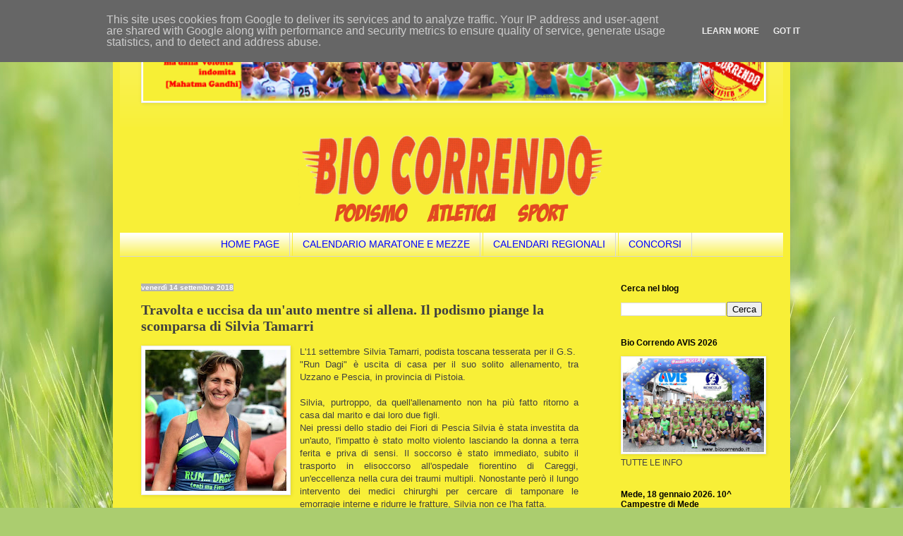

--- FILE ---
content_type: text/html; charset=UTF-8
request_url: https://www.biocorrendo.it/2018/09/travolta-e-uccisa-da-unauto-mentre-si.html
body_size: 16143
content:
<!DOCTYPE html>
<html class='v2' dir='ltr' xmlns='http://www.w3.org/1999/xhtml' xmlns:b='http://www.google.com/2005/gml/b' xmlns:data='http://www.google.com/2005/gml/data' xmlns:expr='http://www.google.com/2005/gml/expr'>
<meta content='uvreq4ryxnw8rt4m3ou66qsaeuzbse' name='facebook-domain-verification'/>
<head>
<link href='https://www.blogger.com/static/v1/widgets/335934321-css_bundle_v2.css' rel='stylesheet' type='text/css'/>
<script async='async' data-ad-client='ca-pub-4320830599553783' src='https://pagead2.googlesyndication.com/pagead/js/adsbygoogle.js'></script>
<meta content='width=1100' name='viewport'/>
<meta content='text/html; charset=UTF-8' http-equiv='Content-Type'/>
<meta content='blogger' name='generator'/>
<link href='https://www.biocorrendo.it/favicon.ico' rel='icon' type='image/x-icon'/>
<link href='https://www.biocorrendo.it/2018/09/travolta-e-uccisa-da-unauto-mentre-si.html' rel='canonical'/>
<link rel="alternate" type="application/atom+xml" title="Bio Correndo - Atom" href="https://www.biocorrendo.it/feeds/posts/default" />
<link rel="alternate" type="application/rss+xml" title="Bio Correndo - RSS" href="https://www.biocorrendo.it/feeds/posts/default?alt=rss" />
<link rel="service.post" type="application/atom+xml" title="Bio Correndo - Atom" href="https://www.blogger.com/feeds/91776587990918600/posts/default" />

<link rel="alternate" type="application/atom+xml" title="Bio Correndo - Atom" href="https://www.biocorrendo.it/feeds/6260170416954224571/comments/default" />
<!--Can't find substitution for tag [blog.ieCssRetrofitLinks]-->
<link href='https://blogger.googleusercontent.com/img/b/R29vZ2xl/AVvXsEgx1VPR8OKD_Y0hWL1bkd7_5azX529q0_EAe7XXoBs0YrWJOCCX5MnG_-fD3dLZswxzN-GKIzwgNmXyT8I37xCyXr2gzuUAg1LKeM8ew_U76pk7IkluGl8dQYIa-rEjgta9osQbCkSTy9qJ/s200/Silvia+Tamarri+1.jpg' rel='image_src'/>
<meta content='https://www.biocorrendo.it/2018/09/travolta-e-uccisa-da-unauto-mentre-si.html' property='og:url'/>
<meta content='Travolta e uccisa da un&#39;auto mentre si allena. Il podismo piange la scomparsa di Silvia Tamarri' property='og:title'/>
<meta content='Bio Correndo,
podismo, atletica, sport, gare, calendario podistico regionale, calendario podistico nazionale' property='og:description'/>
<meta content='https://blogger.googleusercontent.com/img/b/R29vZ2xl/AVvXsEgx1VPR8OKD_Y0hWL1bkd7_5azX529q0_EAe7XXoBs0YrWJOCCX5MnG_-fD3dLZswxzN-GKIzwgNmXyT8I37xCyXr2gzuUAg1LKeM8ew_U76pk7IkluGl8dQYIa-rEjgta9osQbCkSTy9qJ/w1200-h630-p-k-no-nu/Silvia+Tamarri+1.jpg' property='og:image'/>
<title>Bio Correndo: Travolta e uccisa da un'auto mentre si allena. Il podismo piange la scomparsa di Silvia Tamarri</title>
<style type='text/css'>@font-face{font-family:'Covered By Your Grace';font-style:normal;font-weight:400;font-display:swap;src:url(//fonts.gstatic.com/s/coveredbyyourgrace/v17/QGYwz-AZahWOJJI9kykWW9mD6opopoqXSOSEHwgsiaXVIxnL.woff2)format('woff2');unicode-range:U+0100-02BA,U+02BD-02C5,U+02C7-02CC,U+02CE-02D7,U+02DD-02FF,U+0304,U+0308,U+0329,U+1D00-1DBF,U+1E00-1E9F,U+1EF2-1EFF,U+2020,U+20A0-20AB,U+20AD-20C0,U+2113,U+2C60-2C7F,U+A720-A7FF;}@font-face{font-family:'Covered By Your Grace';font-style:normal;font-weight:400;font-display:swap;src:url(//fonts.gstatic.com/s/coveredbyyourgrace/v17/QGYwz-AZahWOJJI9kykWW9mD6opopoqXSOSEEQgsiaXVIw.woff2)format('woff2');unicode-range:U+0000-00FF,U+0131,U+0152-0153,U+02BB-02BC,U+02C6,U+02DA,U+02DC,U+0304,U+0308,U+0329,U+2000-206F,U+20AC,U+2122,U+2191,U+2193,U+2212,U+2215,U+FEFF,U+FFFD;}</style>
<style id='page-skin-1' type='text/css'><!--
/*
-----------------------------------------------
Blogger Template Style
Name:     Simple
Designer: Blogger
URL:      www.blogger.com
----------------------------------------------- */
/* Variable definitions
====================
<Variable name="keycolor" description="Main Color" type="color" default="#66bbdd"/>
<Group description="Page Text" selector="body">
<Variable name="body.font" description="Font" type="font"
default="normal normal 12px Arial, Tahoma, Helvetica, FreeSans, sans-serif"/>
<Variable name="body.text.color" description="Text Color" type="color" default="#222222"/>
</Group>
<Group description="Backgrounds" selector=".body-fauxcolumns-outer">
<Variable name="body.background.color" description="Outer Background" type="color" default="#66bbdd"/>
<Variable name="content.background.color" description="Main Background" type="color" default="#ffffff"/>
<Variable name="header.background.color" description="Header Background" type="color" default="transparent"/>
</Group>
<Group description="Links" selector=".main-outer">
<Variable name="link.color" description="Link Color" type="color" default="#2288bb"/>
<Variable name="link.visited.color" description="Visited Color" type="color" default="#888888"/>
<Variable name="link.hover.color" description="Hover Color" type="color" default="#33aaff"/>
</Group>
<Group description="Blog Title" selector=".header h1">
<Variable name="header.font" description="Font" type="font"
default="normal normal 60px Arial, Tahoma, Helvetica, FreeSans, sans-serif"/>
<Variable name="header.text.color" description="Title Color" type="color" default="#3399bb" />
</Group>
<Group description="Blog Description" selector=".header .description">
<Variable name="description.text.color" description="Description Color" type="color"
default="#777777" />
</Group>
<Group description="Tabs Text" selector=".tabs-inner .widget li a">
<Variable name="tabs.font" description="Font" type="font"
default="normal normal 14px Arial, Tahoma, Helvetica, FreeSans, sans-serif"/>
<Variable name="tabs.text.color" description="Text Color" type="color" default="#999999"/>
<Variable name="tabs.selected.text.color" description="Selected Color" type="color" default="#000000"/>
</Group>
<Group description="Tabs Background" selector=".tabs-outer .PageList">
<Variable name="tabs.background.color" description="Background Color" type="color" default="#f5f5f5"/>
<Variable name="tabs.selected.background.color" description="Selected Color" type="color" default="#eeeeee"/>
</Group>
<Group description="Post Title" selector="h3.post-title, .comments h4">
<Variable name="post.title.font" description="Font" type="font"
default="normal normal 22px Arial, Tahoma, Helvetica, FreeSans, sans-serif"/>
</Group>
<Group description="Date Header" selector=".date-header">
<Variable name="date.header.color" description="Text Color" type="color"
default="#404040"/>
<Variable name="date.header.background.color" description="Background Color" type="color"
default="transparent"/>
<Variable name="date.header.font" description="Text Font" type="font"
default="normal bold 11px Arial, Tahoma, Helvetica, FreeSans, sans-serif"/>
<Variable name="date.header.padding" description="Date Header Padding" type="string" default="inherit"/>
<Variable name="date.header.letterspacing" description="Date Header Letter Spacing" type="string" default="inherit"/>
<Variable name="date.header.margin" description="Date Header Margin" type="string" default="inherit"/>
</Group>
<Group description="Post Footer" selector=".post-footer">
<Variable name="post.footer.text.color" description="Text Color" type="color" default="#666666"/>
<Variable name="post.footer.background.color" description="Background Color" type="color"
default="#f9f9f9"/>
<Variable name="post.footer.border.color" description="Shadow Color" type="color" default="#eeeeee"/>
</Group>
<Group description="Gadgets" selector="h2">
<Variable name="widget.title.font" description="Title Font" type="font"
default="normal bold 11px Arial, Tahoma, Helvetica, FreeSans, sans-serif"/>
<Variable name="widget.title.text.color" description="Title Color" type="color" default="#000000"/>
<Variable name="widget.alternate.text.color" description="Alternate Color" type="color" default="#999999"/>
</Group>
<Group description="Images" selector=".main-inner">
<Variable name="image.background.color" description="Background Color" type="color" default="#ffffff"/>
<Variable name="image.border.color" description="Border Color" type="color" default="#eeeeee"/>
<Variable name="image.text.color" description="Caption Text Color" type="color" default="#404040"/>
</Group>
<Group description="Accents" selector=".content-inner">
<Variable name="body.rule.color" description="Separator Line Color" type="color" default="#eeeeee"/>
<Variable name="tabs.border.color" description="Tabs Border Color" type="color" default="transparent"/>
</Group>
<Variable name="body.background" description="Body Background" type="background"
color="#ffffff" default="$(color) none repeat scroll top left"/>
<Variable name="body.background.override" description="Body Background Override" type="string" default=""/>
<Variable name="body.background.gradient.cap" description="Body Gradient Cap" type="url"
default="url(https://resources.blogblog.com/blogblog/data/1kt/simple/gradients_light.png)"/>
<Variable name="body.background.gradient.tile" description="Body Gradient Tile" type="url"
default="url(https://resources.blogblog.com/blogblog/data/1kt/simple/body_gradient_tile_light.png)"/>
<Variable name="content.background.color.selector" description="Content Background Color Selector" type="string" default=".content-inner"/>
<Variable name="content.padding" description="Content Padding" type="length" default="10px" min="0" max="100px"/>
<Variable name="content.padding.horizontal" description="Content Horizontal Padding" type="length" default="10px" min="0" max="100px"/>
<Variable name="content.shadow.spread" description="Content Shadow Spread" type="length" default="40px" min="0" max="100px"/>
<Variable name="content.shadow.spread.webkit" description="Content Shadow Spread (WebKit)" type="length" default="5px" min="0" max="100px"/>
<Variable name="content.shadow.spread.ie" description="Content Shadow Spread (IE)" type="length" default="10px" min="0" max="100px"/>
<Variable name="main.border.width" description="Main Border Width" type="length" default="0" min="0" max="10px"/>
<Variable name="header.background.gradient" description="Header Gradient" type="url" default="none"/>
<Variable name="header.shadow.offset.left" description="Header Shadow Offset Left" type="length" default="-1px" min="-50px" max="50px"/>
<Variable name="header.shadow.offset.top" description="Header Shadow Offset Top" type="length" default="-1px" min="-50px" max="50px"/>
<Variable name="header.shadow.spread" description="Header Shadow Spread" type="length" default="1px" min="0" max="100px"/>
<Variable name="header.padding" description="Header Padding" type="length" default="30px" min="0" max="100px"/>
<Variable name="header.border.size" description="Header Border Size" type="length" default="1px" min="0" max="10px"/>
<Variable name="header.bottom.border.size" description="Header Bottom Border Size" type="length" default="0" min="0" max="10px"/>
<Variable name="header.border.horizontalsize" description="Header Horizontal Border Size" type="length" default="0" min="0" max="10px"/>
<Variable name="description.text.size" description="Description Text Size" type="string" default="140%"/>
<Variable name="tabs.margin.top" description="Tabs Margin Top" type="length" default="0" min="0" max="100px"/>
<Variable name="tabs.margin.side" description="Tabs Side Margin" type="length" default="30px" min="0" max="100px"/>
<Variable name="tabs.background.gradient" description="Tabs Background Gradient" type="url"
default="url(https://resources.blogblog.com/blogblog/data/1kt/simple/gradients_light.png)"/>
<Variable name="tabs.border.width" description="Tabs Border Width" type="length" default="1px" min="0" max="10px"/>
<Variable name="tabs.bevel.border.width" description="Tabs Bevel Border Width" type="length" default="1px" min="0" max="10px"/>
<Variable name="post.margin.bottom" description="Post Bottom Margin" type="length" default="25px" min="0" max="100px"/>
<Variable name="image.border.small.size" description="Image Border Small Size" type="length" default="2px" min="0" max="10px"/>
<Variable name="image.border.large.size" description="Image Border Large Size" type="length" default="5px" min="0" max="10px"/>
<Variable name="page.width.selector" description="Page Width Selector" type="string" default=".region-inner"/>
<Variable name="page.width" description="Page Width" type="string" default="auto"/>
<Variable name="main.section.margin" description="Main Section Margin" type="length" default="15px" min="0" max="100px"/>
<Variable name="main.padding" description="Main Padding" type="length" default="15px" min="0" max="100px"/>
<Variable name="main.padding.top" description="Main Padding Top" type="length" default="30px" min="0" max="100px"/>
<Variable name="main.padding.bottom" description="Main Padding Bottom" type="length" default="30px" min="0" max="100px"/>
<Variable name="paging.background"
color="#f8ef37"
description="Background of blog paging area" type="background"
default="transparent none no-repeat scroll top center"/>
<Variable name="footer.bevel" description="Bevel border length of footer" type="length" default="0" min="0" max="10px"/>
<Variable name="mobile.background.overlay" description="Mobile Background Overlay" type="string"
default="transparent none repeat scroll top left"/>
<Variable name="mobile.background.size" description="Mobile Background Size" type="string" default="auto"/>
<Variable name="mobile.button.color" description="Mobile Button Color" type="color" default="#ffffff" />
<Variable name="startSide" description="Side where text starts in blog language" type="automatic" default="left"/>
<Variable name="endSide" description="Side where text ends in blog language" type="automatic" default="right"/>
*/
/* Content
----------------------------------------------- */
body {
font: normal normal 12px Verdana, Geneva, sans-serif;
color: #404040;
background: #abcd6f url(//themes.googleusercontent.com/image?id=1Chj_ye7BsJe4QabnXKJQuhK_LeNly4bySlgKgmDjAgChHUvZW1v1C0LKoAFBqdYE6g6L) no-repeat fixed top center /* Credit: TommyIX (http://www.istockphoto.com/googleimages.php?id=11751797&platform=blogger) */;
padding: 0 40px 40px 40px;
}
html body .region-inner {
min-width: 0;
max-width: 100%;
width: auto;
}
h2 {
font-size: 22px;
}
a:link {
text-decoration:none;
color: #0000ff;
}
a:visited {
text-decoration:none;
color: #0000ff;
}
a:hover {
text-decoration:underline;
color: #cc0000;
}
.body-fauxcolumn-outer .fauxcolumn-inner {
background: transparent none repeat scroll top left;
_background-image: none;
}
.body-fauxcolumn-outer .cap-top {
position: absolute;
z-index: 1;
height: 400px;
width: 100%;
}
.body-fauxcolumn-outer .cap-top .cap-left {
width: 100%;
background: transparent none repeat-x scroll top left;
_background-image: none;
}
.content-outer {
-moz-box-shadow: 0 0 40px rgba(0, 0, 0, .15);
-webkit-box-shadow: 0 0 5px rgba(0, 0, 0, .15);
-goog-ms-box-shadow: 0 0 10px #333333;
box-shadow: 0 0 40px rgba(0, 0, 0, .15);
margin-bottom: 1px;
}
.content-inner {
padding: 10px 10px;
}
.content-inner {
background-color: #f8ef37;
}
/* Header
----------------------------------------------- */
.header-outer {
background: transparent url(//www.blogblog.com/1kt/simple/gradients_light.png) repeat-x scroll 0 -400px;
_background-image: none;
}
.Header h1 {
font: normal normal 70px Covered By Your Grace;
color: #ffffff;
text-shadow: 1px 2px 3px rgba(0, 0, 0, .2);
}
.Header h1 a {
color: #ffffff;
}
.Header .description {
font-size: 140%;
color: #000000;
}
.header-inner .Header .titlewrapper {
padding: 22px 30px;
}
.header-inner .Header .descriptionwrapper {
padding: 0 30px;
}
/* Tabs
----------------------------------------------- */
.tabs-inner .section:first-child {
border-top: 0 solid #d7d7d7;
}
.tabs-inner .section:first-child ul {
margin-top: -0;
border-top: 0 solid #d7d7d7;
border-left: 0 solid #d7d7d7;
border-right: 0 solid #d7d7d7;
}
.tabs-inner .widget ul {
background: transparent url(//www.blogblog.com/1kt/simple/gradients_light.png) repeat-x scroll 0 -800px;
_background-image: none;
border-bottom: 1px solid #d7d7d7;
margin-top: 0;
margin-left: -30px;
margin-right: -30px;
}
.tabs-inner .widget li a {
display: inline-block;
padding: .6em 1em;
font: normal normal 14px Verdana, Geneva, sans-serif;
color: #0000ff;
border-left: 1px solid #f8ef37;
border-right: 1px solid #d7d7d7;
}
.tabs-inner .widget li:first-child a {
border-left: none;
}
.tabs-inner .widget li.selected a, .tabs-inner .widget li a:hover {
color: #cc0000;
background-color: #e9e9e9;
text-decoration: none;
}
/* Columns
----------------------------------------------- */
.main-outer {
border-top: 0 solid transparent;
}
.fauxcolumn-left-outer .fauxcolumn-inner {
border-right: 1px solid transparent;
}
.fauxcolumn-right-outer .fauxcolumn-inner {
border-left: 1px solid transparent;
}
/* Headings
----------------------------------------------- */
div.widget > h2,
div.widget h2.title {
margin: 0 0 1em 0;
font: normal bold 12px Verdana, Geneva, sans-serif;
color: #000000;
}
/* Widgets
----------------------------------------------- */
.widget .zippy {
color: #8c8c8c;
text-shadow: 2px 2px 1px rgba(0, 0, 0, .1);
}
.widget .popular-posts ul {
list-style: none;
}
/* Posts
----------------------------------------------- */
h2.date-header {
font: normal bold 10px Verdana, Geneva, sans-serif;
}
.date-header span {
background-color: #b3b3b3;
color: #ffffff;
padding: inherit;
letter-spacing: inherit;
margin: inherit;
}
.main-inner {
padding-top: 30px;
padding-bottom: 30px;
}
.main-inner .column-center-inner {
padding: 0 15px;
}
.main-inner .column-center-inner .section {
margin: 0 15px;
}
.post {
margin: 0 0 25px 0;
}
h3.post-title, .comments h4 {
font: normal bold 20px 'Times New Roman', Times, FreeSerif, serif;
margin: .75em 0 0;
}
.post-body {
font-size: 110%;
line-height: 1.4;
position: relative;
text-align:justify;
}
.post-body img, .post-body .tr-caption-container, .Profile img, .Image img,
.BlogList .item-thumbnail img {
padding: 2px;
background: #ffffff;
border: 1px solid #e9e9e9;
-moz-box-shadow: 1px 1px 5px rgba(0, 0, 0, .1);
-webkit-box-shadow: 1px 1px 5px rgba(0, 0, 0, .1);
box-shadow: 1px 1px 5px rgba(0, 0, 0, .1);
}
.post-body img, .post-body .tr-caption-container {
padding: 5px;
}
.post-body .tr-caption-container {
color: #373737;
}
.post-body .tr-caption-container img {
padding: 0;
background: transparent;
border: none;
-moz-box-shadow: 0 0 0 rgba(0, 0, 0, .1);
-webkit-box-shadow: 0 0 0 rgba(0, 0, 0, .1);
box-shadow: 0 0 0 rgba(0, 0, 0, .1);
}
.post-header {
margin: 0 0 1.5em;
line-height: 1.6;
font-size: 90%;
}
.post-footer {
margin: 20px -2px 0;
padding: 5px 10px;
color: #404040;
background-color: #e9e9e9;
border-bottom: 1px solid #e9e9e9;
line-height: 1.6;
font-size: 90%;
}
#comments .comment-author {
padding-top: 1.5em;
border-top: 1px solid transparent;
background-position: 0 1.5em;
}
#comments .comment-author:first-child {
padding-top: 0;
border-top: none;
}
.avatar-image-container {
margin: .2em 0 0;
}
#comments .avatar-image-container img {
border: 1px solid #e9e9e9;
}
/* Comments
----------------------------------------------- */
.comments .comments-content .icon.blog-author {
background-repeat: no-repeat;
background-image: url([data-uri]);
}
.comments .comments-content .loadmore a {
border-top: 1px solid #8c8c8c;
border-bottom: 1px solid #8c8c8c;
}
.comments .comment-thread.inline-thread {
background-color: #e9e9e9;
}
.comments .continue {
border-top: 2px solid #8c8c8c;
}
/* Accents
---------------------------------------------- */
.section-columns td.columns-cell {
border-left: 1px solid transparent;
}
.blog-pager {
background: transparent none no-repeat scroll top center;
}
.blog-pager-older-link, .home-link,
.blog-pager-newer-link {
background-color: #f8ef37;
padding: 5px;
}
.footer-outer {
border-top: 0 dashed #bbbbbb;
}
/* Mobile
----------------------------------------------- */
body.mobile  {
background-size: auto;
}
.mobile .body-fauxcolumn-outer {
background: transparent none repeat scroll top left;
}
.mobile .body-fauxcolumn-outer .cap-top {
background-size: 100% auto;
}
.mobile .content-outer {
-webkit-box-shadow: 0 0 3px rgba(0, 0, 0, .15);
box-shadow: 0 0 3px rgba(0, 0, 0, .15);
}
.mobile .tabs-inner .widget ul {
margin-left: 0;
margin-right: 0;
}
.mobile .post {
margin: 0;
}
.mobile .main-inner .column-center-inner .section {
margin: 0;
}
.mobile .date-header span {
padding: 0.1em 10px;
margin: 0 -10px;
}
.mobile h3.post-title {
margin: 0;
}
.mobile .blog-pager {
background: transparent none no-repeat scroll top center;
}
.mobile .footer-outer {
border-top: none;
}
.mobile .main-inner, .mobile .footer-inner {
background-color: #f8ef37;
}
.mobile-index-contents {
color: #404040;
}
.mobile-link-button {
background-color: #0000ff;
}
.mobile-link-button a:link, .mobile-link-button a:visited {
color: #ffffff;
}
.mobile .tabs-inner .section:first-child {
border-top: none;
}
.mobile .tabs-inner .PageList .widget-content {
background-color: #e9e9e9;
color: #cc0000;
border-top: 1px solid #d7d7d7;
border-bottom: 1px solid #d7d7d7;
}
.mobile .tabs-inner .PageList .widget-content .pagelist-arrow {
border-left: 1px solid #d7d7d7;
}
.PageList {
text-align:center !important;
}
.PageList li {
display:inline !important; float:none !important;
}
--></style>
<style id='template-skin-1' type='text/css'><!--
body {
min-width: 960px;
}
.content-outer, .content-fauxcolumn-outer, .region-inner {
min-width: 960px;
max-width: 960px;
_width: 960px;
}
.main-inner .columns {
padding-left: 0;
padding-right: 260px;
}
.main-inner .fauxcolumn-center-outer {
left: 0;
right: 260px;
/* IE6 does not respect left and right together */
_width: expression(this.parentNode.offsetWidth -
parseInt("0") -
parseInt("260px") + 'px');
}
.main-inner .fauxcolumn-left-outer {
width: 0;
}
.main-inner .fauxcolumn-right-outer {
width: 260px;
}
.main-inner .column-left-outer {
width: 0;
right: 100%;
margin-left: -0;
}
.main-inner .column-right-outer {
width: 260px;
margin-right: -260px;
}
#layout {
min-width: 0;
}
#layout .content-outer {
min-width: 0;
width: 800px;
}
#layout .region-inner {
min-width: 0;
width: auto;
}
--></style>
<script type='text/javascript'>
        (function(i,s,o,g,r,a,m){i['GoogleAnalyticsObject']=r;i[r]=i[r]||function(){
        (i[r].q=i[r].q||[]).push(arguments)},i[r].l=1*new Date();a=s.createElement(o),
        m=s.getElementsByTagName(o)[0];a.async=1;a.src=g;m.parentNode.insertBefore(a,m)
        })(window,document,'script','https://www.google-analytics.com/analytics.js','ga');
        ga('create', 'UA-131130242-1', 'auto', 'blogger');
        ga('blogger.send', 'pageview');
      </script>
<link href='https://www.blogger.com/dyn-css/authorization.css?targetBlogID=91776587990918600&amp;zx=531a4728-bbb0-4908-b0fc-134da0979133' media='none' onload='if(media!=&#39;all&#39;)media=&#39;all&#39;' rel='stylesheet'/><noscript><link href='https://www.blogger.com/dyn-css/authorization.css?targetBlogID=91776587990918600&amp;zx=531a4728-bbb0-4908-b0fc-134da0979133' rel='stylesheet'/></noscript>
<meta name='google-adsense-platform-account' content='ca-host-pub-1556223355139109'/>
<meta name='google-adsense-platform-domain' content='blogspot.com'/>

<!-- data-ad-client=ca-pub-4320830599553783 -->

<script type="text/javascript" language="javascript">
  // Supply ads personalization default for EEA readers
  // See https://www.blogger.com/go/adspersonalization
  adsbygoogle = window.adsbygoogle || [];
  if (typeof adsbygoogle.requestNonPersonalizedAds === 'undefined') {
    adsbygoogle.requestNonPersonalizedAds = 1;
  }
</script>


</head>
<body class='loading'>
<div class='navbar no-items section' id='navbar' name='Navbar'>
</div>
<div class='body-fauxcolumns'>
<div class='fauxcolumn-outer body-fauxcolumn-outer'>
<div class='cap-top'>
<div class='cap-left'></div>
<div class='cap-right'></div>
</div>
<div class='fauxborder-left'>
<div class='fauxborder-right'></div>
<div class='fauxcolumn-inner'>
</div>
</div>
<div class='cap-bottom'>
<div class='cap-left'></div>
<div class='cap-right'></div>
</div>
</div>
</div>
<div class='content'>
<div class='content-fauxcolumns'>
<div class='fauxcolumn-outer content-fauxcolumn-outer'>
<div class='cap-top'>
<div class='cap-left'></div>
<div class='cap-right'></div>
</div>
<div class='fauxborder-left'>
<div class='fauxborder-right'></div>
<div class='fauxcolumn-inner'>
</div>
</div>
<div class='cap-bottom'>
<div class='cap-left'></div>
<div class='cap-right'></div>
</div>
</div>
</div>
<div class='content-outer'>
<div class='content-cap-top cap-top'>
<div class='cap-left'></div>
<div class='cap-right'></div>
</div>
<div class='fauxborder-left content-fauxborder-left'>
<div class='fauxborder-right content-fauxborder-right'></div>
<div class='content-inner'>
<header>
<div class='header-outer'>
<div class='header-cap-top cap-top'>
<div class='cap-left'></div>
<div class='cap-right'></div>
</div>
<div class='fauxborder-left header-fauxborder-left'>
<div class='fauxborder-right header-fauxborder-right'></div>
<div class='region-inner header-inner'>
<div class='header section' id='header' name='header'><div class='widget Image' data-version='1' id='Image2'>
<div class='widget-content'>
<img alt='' height='100' id='Image2_img' src='https://blogger.googleusercontent.com/img/b/R29vZ2xl/AVvXsEidm46hFvqLxboznhNVLFeHr1Ch9Xjunbz5eyzlOJ6jSGz1eNBXod3m7-KfSQKu__bnsIEZgWQi_Bkgz4kUtGlVn3K9AmO_7-MT8sVTwQ_65M8J9Ee5SnlKYDkIcdlUB8QPTIgIoR68UFgR/s880/A02_Banner_Motivazionale.png' width='880'/>
<br/>
</div>
<div class='clear'></div>
</div><div class='widget Header' data-version='1' id='Header1'>
<div id='header-inner'>
<a href='https://www.biocorrendo.it/' style='display: block'>
<img alt='Bio Correndo' height='150px; ' id='Header1_headerimg' src='https://blogger.googleusercontent.com/img/a/AVvXsEhIRJxNh8EA7P1eRNOsD8iqWGhMlEWcLWt2go6ywK6KsfGGtJfQ10noQENhUklALUu3AhEggHkxd4bOdXb-nZgqSjk7xlkkzL30vRrirQ47JIm0gepF9vHoYiVIO1geZMrogjB4sc-bUyE9QA2n86LgsdCam0Gwii4Ysc0NcRysNDDECtYqczy8PaNLaQ=s940' style='display: block' width='940px; '/>
</a>
</div>
</div></div>
</div>
</div>
<div class='header-cap-bottom cap-bottom'>
<div class='cap-left'></div>
<div class='cap-right'></div>
</div>
</div>
</header>
<div class='tabs-outer'>
<div class='tabs-cap-top cap-top'>
<div class='cap-left'></div>
<div class='cap-right'></div>
</div>
<div class='fauxborder-left tabs-fauxborder-left'>
<div class='fauxborder-right tabs-fauxborder-right'></div>
<div class='region-inner tabs-inner'>
<div class='tabs section' id='crosscol' name='Multi-colonne'><div class='widget PageList' data-version='1' id='PageList1'>
<h2>Pagine</h2>
<div class='widget-content'>
<ul>
<li>
<a href='https://deandreafausto.blogspot.com/'>HOME PAGE</a>
</li>
<li>
<a href='https://www.biocorrendo.it/p/calendario-maratone-e-mezze.html'>CALENDARIO MARATONE E MEZZE</a>
</li>
<li>
<a href='https://www.biocorrendo.it/p/calendari-regionali.html'>CALENDARI REGIONALI</a>
</li>
<li>
<a href='https://deandreafausto.blogspot.com/p/concorsi-2017_14.html'>CONCORSI</a>
</li>
</ul>
<div class='clear'></div>
</div>
</div></div>
<div class='tabs no-items section' id='crosscol2' name='Cross-Column 2'></div>
<div id='Header2A' style='width: 32%; float: left; margin:0; padding: 4px;'>
<div class='header no-items section' id='Header2A'></div>
</div>
<div id='Header2B' style='width: 32%; float: left; margin:0; padding: 4px;'>
<div class='header no-items section' id='Header2B'></div>
</div>
<div id='Header2C' style='width: 32%; float: left; margin:0; padding: 4px;'>
<div class='header no-items section' id='Header2c'></div>
</div>
<div style='clear:both;'></div>
</div>
</div>
<div class='tabs-cap-bottom cap-bottom'>
<div class='cap-left'></div>
<div class='cap-right'></div>
</div>
</div>
<div class='main-outer'>
<div class='main-cap-top cap-top'>
<div class='cap-left'></div>
<div class='cap-right'></div>
</div>
<div class='fauxborder-left main-fauxborder-left'>
<div class='fauxborder-right main-fauxborder-right'></div>
<div class='region-inner main-inner'>
<div class='columns fauxcolumns'>
<div class='fauxcolumn-outer fauxcolumn-center-outer'>
<div class='cap-top'>
<div class='cap-left'></div>
<div class='cap-right'></div>
</div>
<div class='fauxborder-left'>
<div class='fauxborder-right'></div>
<div class='fauxcolumn-inner'>
</div>
</div>
<div class='cap-bottom'>
<div class='cap-left'></div>
<div class='cap-right'></div>
</div>
</div>
<div class='fauxcolumn-outer fauxcolumn-left-outer'>
<div class='cap-top'>
<div class='cap-left'></div>
<div class='cap-right'></div>
</div>
<div class='fauxborder-left'>
<div class='fauxborder-right'></div>
<div class='fauxcolumn-inner'>
</div>
</div>
<div class='cap-bottom'>
<div class='cap-left'></div>
<div class='cap-right'></div>
</div>
</div>
<div class='fauxcolumn-outer fauxcolumn-right-outer'>
<div class='cap-top'>
<div class='cap-left'></div>
<div class='cap-right'></div>
</div>
<div class='fauxborder-left'>
<div class='fauxborder-right'></div>
<div class='fauxcolumn-inner'>
</div>
</div>
<div class='cap-bottom'>
<div class='cap-left'></div>
<div class='cap-right'></div>
</div>
</div>
<!-- corrects IE6 width calculation -->
<div class='columns-inner'>
<div class='column-center-outer'>
<div class='column-center-inner'>
<div class='main section' id='main' name='Principale'><div class='widget Blog' data-version='1' id='Blog1'>
<div class='blog-posts hfeed'>

          <div class="date-outer">
        
<h2 class='date-header'><span>venerdì 14 settembre 2018</span></h2>

          <div class="date-posts">
        
<div class='post-outer'>
<div class='post hentry' itemprop='blogPost' itemscope='itemscope' itemtype='http://schema.org/BlogPosting'>
<meta content='https://blogger.googleusercontent.com/img/b/R29vZ2xl/AVvXsEgx1VPR8OKD_Y0hWL1bkd7_5azX529q0_EAe7XXoBs0YrWJOCCX5MnG_-fD3dLZswxzN-GKIzwgNmXyT8I37xCyXr2gzuUAg1LKeM8ew_U76pk7IkluGl8dQYIa-rEjgta9osQbCkSTy9qJ/s200/Silvia+Tamarri+1.jpg' itemprop='image_url'/>
<meta content='91776587990918600' itemprop='blogId'/>
<meta content='6260170416954224571' itemprop='postId'/>
<a name='6260170416954224571'></a>
<h3 class='post-title entry-title' itemprop='name'>
Travolta e uccisa da un'auto mentre si allena. Il podismo piange la scomparsa di Silvia Tamarri
</h3>
<div class='post-header'>
<div class='post-header-line-1'></div>
</div>
<div class='post-body entry-content' id='post-body-6260170416954224571' itemprop='description articleBody'>
<div class="separator" style="clear: both; text-align: center;">
<a href="https://blogger.googleusercontent.com/img/b/R29vZ2xl/AVvXsEgx1VPR8OKD_Y0hWL1bkd7_5azX529q0_EAe7XXoBs0YrWJOCCX5MnG_-fD3dLZswxzN-GKIzwgNmXyT8I37xCyXr2gzuUAg1LKeM8ew_U76pk7IkluGl8dQYIa-rEjgta9osQbCkSTy9qJ/s1600/Silvia+Tamarri+1.jpg" imageanchor="1" style="clear: left; float: left; margin-bottom: 1em; margin-right: 1em;"><img border="0" data-original-height="1028" data-original-width="1028" height="200" src="https://blogger.googleusercontent.com/img/b/R29vZ2xl/AVvXsEgx1VPR8OKD_Y0hWL1bkd7_5azX529q0_EAe7XXoBs0YrWJOCCX5MnG_-fD3dLZswxzN-GKIzwgNmXyT8I37xCyXr2gzuUAg1LKeM8ew_U76pk7IkluGl8dQYIa-rEjgta9osQbCkSTy9qJ/s200/Silvia+Tamarri+1.jpg" width="200" /></a></div>
L'11 settembre Silvia Tamarri, podista toscana tesserata per il G.S.&nbsp; "Run Dagi" è uscita di casa per il suo solito allenamento, tra Uzzano e Pescia, in provincia di Pistoia.<br />
<a name="more"></a><br />
<div>
Silvia, purtroppo, da quell'allenamento non ha più fatto ritorno a casa dal marito e dai loro due figli.&nbsp;</div>
<div>
Nei pressi dello stadio dei Fiori di Pescia Silvia è stata investita da un'auto, l'impatto è stato molto violento lasciando la donna a terra ferita e priva di sensi. Il soccorso è stato immediato, subito il trasporto in elisoccorso all'ospedale fiorentino di Careggi, un'eccellenza nella cura dei traumi multipli. Nonostante però il lungo intervento dei medici chirurghi per cercare di tamponare le emorragie interne e ridurre le fratture, Silvia non ce l'ha fatta.<br />
<br />
Il fisico della donna, seppur forte e allenato, non è riuscito a portare a termine questa corsa.</div>
<div>
Mercoledì 12 le poche speranze di salvare la podista si sono spente e i medici hanno chiesto ai familiari l'ultimo gesto di solidarietà, la donazione degli organi.<br />
<br /></div>
<div>
Silvia non potrà più correre, ma forse grazie a lei qualcuno potrà iniziare a farlo.&nbsp;</div>
<div>
<br /></div>
<div style='clear: both;'></div>
</div>
<div class='post-footer'>
<div class='post-footer-line post-footer-line-1'><span class='post-author vcard'>
Pubblicato da
<span class='fn' itemprop='author' itemscope='itemscope' itemtype='http://schema.org/Person'>
<meta content='https://www.blogger.com/profile/18208726280609233644' itemprop='url'/>
<a class='g-profile' href='https://www.blogger.com/profile/18208726280609233644' rel='author' title='author profile'>
<span itemprop='name'>Bio Correndo</span>
</a>
</span>
</span>
<span class='post-timestamp'>
alle
<meta content='https://www.biocorrendo.it/2018/09/travolta-e-uccisa-da-unauto-mentre-si.html' itemprop='url'/>
<a class='timestamp-link' href='https://www.biocorrendo.it/2018/09/travolta-e-uccisa-da-unauto-mentre-si.html' rel='bookmark' title='permanent link'><abbr class='published' itemprop='datePublished' title='2018-09-14T20:30:00+02:00'>20:30</abbr></a>
</span>
<span class='post-comment-link'>
</span>
<span class='post-icons'>
<span class='item-control blog-admin pid-762769905'>
<a href='https://www.blogger.com/post-edit.g?blogID=91776587990918600&postID=6260170416954224571&from=pencil' title='Modifica post'>
<img alt='' class='icon-action' height='18' src='https://resources.blogblog.com/img/icon18_edit_allbkg.gif' width='18'/>
</a>
</span>
</span>
<div class='post-share-buttons goog-inline-block'>
<a class='goog-inline-block share-button sb-email' href='https://www.blogger.com/share-post.g?blogID=91776587990918600&postID=6260170416954224571&target=email' target='_blank' title='Invia tramite email'><span class='share-button-link-text'>Invia tramite email</span></a><a class='goog-inline-block share-button sb-blog' href='https://www.blogger.com/share-post.g?blogID=91776587990918600&postID=6260170416954224571&target=blog' onclick='window.open(this.href, "_blank", "height=270,width=475"); return false;' target='_blank' title='Postalo sul blog'><span class='share-button-link-text'>Postalo sul blog</span></a><a class='goog-inline-block share-button sb-twitter' href='https://www.blogger.com/share-post.g?blogID=91776587990918600&postID=6260170416954224571&target=twitter' target='_blank' title='Condividi su X'><span class='share-button-link-text'>Condividi su X</span></a><a class='goog-inline-block share-button sb-facebook' href='https://www.blogger.com/share-post.g?blogID=91776587990918600&postID=6260170416954224571&target=facebook' onclick='window.open(this.href, "_blank", "height=430,width=640"); return false;' target='_blank' title='Condividi su Facebook'><span class='share-button-link-text'>Condividi su Facebook</span></a><a class='goog-inline-block share-button sb-pinterest' href='https://www.blogger.com/share-post.g?blogID=91776587990918600&postID=6260170416954224571&target=pinterest' target='_blank' title='Condividi su Pinterest'><span class='share-button-link-text'>Condividi su Pinterest</span></a>
</div>
</div>
<div class='post-footer-line post-footer-line-2'><span class='post-labels'>
Etichette:
<a href='https://www.biocorrendo.it/search/label/Silvia%20Tamarri' rel='tag'>Silvia Tamarri</a>
</span>
</div>
<div class='post-footer-line post-footer-line-3'><span class='post-location'>
</span>
</div>
</div>
</div>
<div class='comments' id='comments'>
<a name='comments'></a>
<h4>Nessun commento:</h4>
<div id='Blog1_comments-block-wrapper'>
<dl class='avatar-comment-indent' id='comments-block'>
</dl>
</div>
<p class='comment-footer'>
<div class='comment-form'>
<a name='comment-form'></a>
<h4 id='comment-post-message'>Posta un commento</h4>
<p>
</p>
<a href='https://www.blogger.com/comment/frame/91776587990918600?po=6260170416954224571&hl=it&saa=85391&origin=https://www.biocorrendo.it' id='comment-editor-src'></a>
<iframe allowtransparency='true' class='blogger-iframe-colorize blogger-comment-from-post' frameborder='0' height='410px' id='comment-editor' name='comment-editor' src='' width='100%'></iframe>
<script src='https://www.blogger.com/static/v1/jsbin/2830521187-comment_from_post_iframe.js' type='text/javascript'></script>
<script type='text/javascript'>
      BLOG_CMT_createIframe('https://www.blogger.com/rpc_relay.html');
    </script>
</div>
</p>
</div>
</div>

        </div></div>
      
</div>
<div class='blog-pager' id='blog-pager'>
<span id='blog-pager-newer-link'>
<a class='blog-pager-newer-link' href='https://www.biocorrendo.it/2018/09/dondero-e-picollo-cassano-spinola.html' id='Blog1_blog-pager-newer-link' title='Post più recente'>Post più recente</a>
</span>
<span id='blog-pager-older-link'>
<a class='blog-pager-older-link' href='https://www.biocorrendo.it/2018/09/il-durissimo-totdret-mangaretto-e_14.html' id='Blog1_blog-pager-older-link' title='Post più vecchio'>Post più vecchio</a>
</span>
<a class='home-link' href='https://www.biocorrendo.it/'>Home page</a>
</div>
<div class='clear'></div>
<div class='post-feeds'>
<div class='feed-links'>
Iscriviti a:
<a class='feed-link' href='https://www.biocorrendo.it/feeds/6260170416954224571/comments/default' target='_blank' type='application/atom+xml'>Commenti sul post (Atom)</a>
</div>
</div>
</div></div>
</div>
</div>
<div class='column-left-outer'>
<div class='column-left-inner'>
<aside>
</aside>
</div>
</div>
<div class='column-right-outer'>
<div class='column-right-inner'>
<aside>
<div class='sidebar section' id='sidebar-right-1'><div class='widget BlogSearch' data-version='1' id='BlogSearch1'>
<h2 class='title'>Cerca nel blog</h2>
<div class='widget-content'>
<div id='BlogSearch1_form'>
<form action='https://www.biocorrendo.it/search' class='gsc-search-box' target='_top'>
<table cellpadding='0' cellspacing='0' class='gsc-search-box'>
<tbody>
<tr>
<td class='gsc-input'>
<input autocomplete='off' class='gsc-input' name='q' size='10' title='search' type='text' value=''/>
</td>
<td class='gsc-search-button'>
<input class='gsc-search-button' title='search' type='submit' value='Cerca'/>
</td>
</tr>
</tbody>
</table>
</form>
</div>
</div>
<div class='clear'></div>
</div><div class='widget Image' data-version='1' id='Image14'>
<h2>Bio Correndo AVIS 2026</h2>
<div class='widget-content'>
<a href='https://www.biocorrendo.it/2025/12/aperte-le-iscrizioni-alla-bio-correndo.html'>
<img alt='Bio Correndo AVIS 2026' height='168' id='Image14_img' src='https://blogger.googleusercontent.com/img/a/AVvXsEgF3TmkmQILRGCIYkK2qjUAiHRTLv1SGSC3tuFczB421VqUG_xPS_tE4jHaxAKZU0bVW82sL-u171M3HI7FKNxg2VfJXeCuNG6L4FyD2t2MsXyErGAYYJ_5s0Aoe_bN0heiwuT4euw4I1hS0S-YyJOrX96h9tYggG5xTFmxT0VewELWZ9VuIrOIGn0JWbnY=s252' width='252'/>
</a>
<br/>
<span class='caption'>TUTTE LE INFO</span>
</div>
<div class='clear'></div>
</div><div class='widget Image' data-version='1' id='Image12'>
<h2>Mede, 18 gennaio 2026. 10^ Campestre di Mede</h2>
<div class='widget-content'>
<a href='https://www.biocorrendo.it/2026/01/domenica-si-corre-la-10-campestre-di.html'>
<img alt='Mede, 18 gennaio 2026. 10^ Campestre di Mede' height='347' id='Image12_img' src='https://blogger.googleusercontent.com/img/a/AVvXsEioc-FOm1IXpCY62cPgXqxV03tJoTV0W2S2-1AD7-uRszJmcAMk-7SStHhCXr4DIZIPujm8TseVvcvodyGD-3V__2IiQF7y01Fzc98jQLFNpCnjop0r6mD-V4krKVrXBszm1Ds-VbtS2nddAVYIJMmM3-hcK579C5kFOInkfa9rWKhIRIiYbjWKGiAhIOdm=s347' width='252'/>
</a>
<br/>
<span class='caption'>Foto e speaker Bio Correndo</span>
</div>
<div class='clear'></div>
</div><div class='widget Image' data-version='1' id='Image10'>
<h2>Bairo, 8 febbraio. 12&#176; Cross giovanile</h2>
<div class='widget-content'>
<a href='https://drive.google.com/file/d/1TcvL6rrQhtozsgifJQDzVzu_7cqjx2kJ/view?usp=drive_link'>
<img alt='Bairo, 8 febbraio. 12° Cross giovanile' height='357' id='Image10_img' src='https://blogger.googleusercontent.com/img/a/AVvXsEgJJexuul5c2qZUvK20WDj4Jvl6iOqVhpWBlG4tyjbRQhwjFVlpPYqowhpR0AOOW1mebpUexWhloMcEW0aLPamlEquitbmk9NRsa-gS6IzvkHAgIipdbgihO2nR1f3SjdV9Gm8p0f-uzxjScEJPf9es4eaTdW4Ybk092O_AStYZZovELn3FhwZZzYb_3Swl=s357' width='252'/>
</a>
<br/>
<span class='caption'>Speaker e foto Bio Correndo</span>
</div>
<div class='clear'></div>
</div><div class='widget Image' data-version='1' id='Image11'>
<h2>Rocca Grimalda, 1&#176; marzo 2026: Raroca Cross</h2>
<div class='widget-content'>
<a href='https://www.teammartin10zerouno.it/'>
<img alt='Rocca Grimalda, 1° marzo 2026: Raroca Cross' height='356' id='Image11_img' src='https://blogger.googleusercontent.com/img/a/AVvXsEhXnOQswqCgvGtkzZ9NS-FUNZAC_WtSzEzKQpmmw-d_3LWNTsuECtQnNsb5z21sFzAEogZlZgFr451_aqNpLYAYtKnMUhFS20yvLQikQNQe7UjxFSyAOmFpk3c3KJTxfHegeSkZQGPSiMLlowPA2jxGCAQt-Gl8oRfM9lMyAre6kkGVGgtlZK9aHqIlSheA=s356' width='252'/>
</a>
<br/>
<span class='caption'>Speaker e foto Bio Correndo</span>
</div>
<div class='clear'></div>
</div><div class='widget Image' data-version='1' id='Image1'>
<h2>Montà, 25 aprile 2026</h2>
<div class='widget-content'>
<a href='https://www.traildellerocche.it/'>
<img alt='Montà, 25 aprile 2026' height='315' id='Image1_img' src='https://blogger.googleusercontent.com/img/a/AVvXsEjOkZKc4MEI6YWgoMzK1yVMkF7xfO6mrPasvtaAFC-E9d8RVfdAATmjmN3hvern0-fqkSgSJmutw0Q67pETVmDl40DxlJSobWybZRfIauR9Cqf37i2SceUNlBnUkccg6SL3GmkrK7ofKYiE3De5c23g6qirSIaxVaLuvGR-DGsN5x6S6TYrZPBDFhtzoK2K=s315' width='252'/>
</a>
<br/>
<span class='caption'>Speaker Bio Correndo</span>
</div>
<div class='clear'></div>
</div><div class='widget Image' data-version='1' id='Image4'>
<h2>Ovada, 31 maggio 2025. Cacalupa Trail</h2>
<div class='widget-content'>
<a href='https://www.teammartin10zerouno.it/'>
<img alt='Ovada, 31 maggio 2025. Cacalupa Trail' height='356' id='Image4_img' src='https://blogger.googleusercontent.com/img/a/AVvXsEj0oZhvS7MbEqVVaupjHcW5-t1m-K9jkCqo2ahWh0G9PN7D_9m_iJ4kRMVCyG0TbJX2e1sjL9tGpC8VRqakLg03cHQunFoYNbpdYc4tFe-0Taz0r1cm6UKPjHFZBX9Pd6QQIeWjaXiZlnUgc6gPiUqDYQUw_qN7yclsnLOY0dnSInXI1w5XLa9b4a9AfJnR=s356' width='252'/>
</a>
<br/>
<span class='caption'>Speaker e foto Bio Correndo</span>
</div>
<div class='clear'></div>
</div><div class='widget Image' data-version='1' id='Image7'>
<h2>Donare è vita!</h2>
<div class='widget-content'>
<a href='https://www.avis-casalemonferrato.it/'>
<img alt='Donare è vita!' height='121' id='Image7_img' src='https://blogger.googleusercontent.com/img/a/AVvXsEifsRcW_kIRQPFqv29EHrzJmQlLcW4Eba2trS4Ne9RWZ3cu_pkA636U12XOfyR0O2YnVfSuSxIvowPgo9RAYBCpv6jRDyOqFk7P3Nwhe967UPR2e7w_LCoK85EXme2q_Xl2n5qO2Ru0HC63gOD9ZPzmTP2G4nbXNJZdAHzmlW3uLODLQ-z_DatjW68-pGtd=s252' width='252'/>
</a>
<br/>
</div>
<div class='clear'></div>
</div><div class='widget Image' data-version='1' id='Image9'>
<h2>Boscolo termoidraulica a Trino</h2>
<div class='widget-content'>
<a href='https://boscolotermoidraulica.com/'>
<img alt='Boscolo termoidraulica a Trino' height='252' id='Image9_img' src='https://blogger.googleusercontent.com/img/a/AVvXsEgnwfd44ZdraIC3CY-xigg_LFH0Y6oF1Bl7RPdQAL51MAkM-sgHit6zYdw3AJIpCitXlt_7nNX-49SGgxVF9tOSzdju9KgPK-JG9AGSWXyZa2mfT1BXmJ6vS0DOH2wYrFgowe6ZrHoOjwyJONfKpenmNN4-aZqm4xyzkp5oKVLT851fnULpjUTgaPGhSMu9=s252' width='252'/>
</a>
<br/>
</div>
<div class='clear'></div>
</div><div class='widget Image' data-version='1' id='Image3'>
<h2>Il Dodecarun 2026</h2>
<div class='widget-content'>
<a href='https://www.dodecarun.it/'>
<img alt='Il Dodecarun 2026' height='188' id='Image3_img' src='https://blogger.googleusercontent.com/img/a/AVvXsEiVbVmoKjD0GAUswcFTN1i7H92CPLfjiEdBOIE_WBUvKDnDMupUYhQ6Y6Ls7YojiF4O7529mHxTwegkjrC-XWo19u5xSl54NYZ7SMrQSsDhkd4zATrJQbt9tCg3zqd7kj_rdI9K5dd3yt5K0quytPry_Hk2xHpOwdAeV2w2nT2eG7ENQlNLhDRKjpdZFRoP=s252' width='252'/>
</a>
<br/>
</div>
<div class='clear'></div>
</div><div class='widget HTML' data-version='1' id='HTML1'>
<div class='widget-content'>
<!-- Inizio Codice ShinyStat -->
<script type="text/javascript" src="//codice.shinystat.com/cgi-bin/getcod.cgi?USER=Biocorrendo"></script>
<noscript>
<a href="http://www.shinystat.com/it/" target="_top">
<img src="//www.shinystat.com/cgi-bin/shinystat.cgi?USER=Biocorrendo" alt="Utenti online" style="border:0px" /></a>
</noscript>
<!-- Fine Codice ShinyStat -->
</div>
<div class='clear'></div>
</div><div class='widget Stats' data-version='1' id='Stats1'>
<h2>Visualizzazioni totali</h2>
<div class='widget-content'>
<div id='Stats1_content' style='display: none;'>
<script src='https://www.gstatic.com/charts/loader.js' type='text/javascript'></script>
<span id='Stats1_sparklinespan' style='display:inline-block; width:75px; height:30px'></span>
<span class='counter-wrapper text-counter-wrapper' id='Stats1_totalCount'>
</span>
<div class='clear'></div>
</div>
</div>
</div></div>
</aside>
</div>
</div>
</div>
<div style='clear: both'></div>
<!-- columns -->
</div>
<!-- main -->
</div>
</div>
<div class='main-cap-bottom cap-bottom'>
<div class='cap-left'></div>
<div class='cap-right'></div>
</div>
</div>
<footer>
<div class='footer-outer'>
<div class='footer-cap-top cap-top'>
<div class='cap-left'></div>
<div class='cap-right'></div>
</div>
<div class='fauxborder-left footer-fauxborder-left'>
<div class='fauxborder-right footer-fauxborder-right'></div>
<div class='region-inner footer-inner'>
<div class='foot no-items section' id='footer-1'></div>
<table border='0' cellpadding='0' cellspacing='0' class='section-columns columns-3'>
<tbody>
<tr>
<td class='first columns-cell'>
<div class='foot section' id='footer-2-1'><div class='widget Image' data-version='1' id='Image8'>
<div class='widget-content'>
<a href='https://www.facebook.com/BioCorrendoit-108140481918526'>
<img alt='' height='91' id='Image8_img' src='https://blogger.googleusercontent.com/img/b/R29vZ2xl/AVvXsEh_yLzRf_BTo6WKKVTIvaGA_jW3ketsIsOb4-Xhi6cUn8g0vc4FfBUIcSymqTpy4lfmP7qtmi2r_kHn6V8jwHPVbIAzz_GHln09EKna6ici5lWT5I-fRqlW0tu7EQMNSEi1XwG0NRGIqULa/s246/A06_Bio+Correndo+Facebook.png' width='246'/>
</a>
<br/>
</div>
<div class='clear'></div>
</div></div>
</td>
<td class='columns-cell'>
<div class='foot section' id='footer-2-2'><div class='widget Image' data-version='1' id='Image6'>
<div class='widget-content'>
<a href='http://www.biocorrendo.it/'>
<img alt='' height='91' id='Image6_img' src='https://blogger.googleusercontent.com/img/b/R29vZ2xl/AVvXsEira1CymPAACFpmg8uj_ukmoqje3ecfl8Mpj3FqaRxhbmMNn3IJ3RyUdxzeW3g98txXaH43Yg_wUaIHMBRMco8zzYGki1Mxoyomj-ktkpYpHRYdAw6hYWNhy4A_xdwVaJ6ztr36jMaCtklA/s246/A07_Bio+Correndo+Logo.png' width='246'/>
</a>
<br/>
</div>
<div class='clear'></div>
</div></div>
</td>
<td class='columns-cell'>
<div class='foot section' id='footer-2-3'><div class='widget Image' data-version='1' id='Image5'>
<div class='widget-content'>
<a href='https://www.instagram.com/fausto.biocorrendo/?hl=it'>
<img alt='' height='91' id='Image5_img' src='https://blogger.googleusercontent.com/img/b/R29vZ2xl/AVvXsEgRoMldt1KpP6-WI_zW5S8BXZ3atFdyDiJ6I-lrZIzeeWWq0DEeMBJE1qND9MxlOc8NpBNWqJi0eo97-WDsNQjWyXYwjol0svgcwp0gikHIr5UwlWorWWD7qYHDSPPJ3ohjzlN3t8PrdrCa/s245/A08_Bio+Correndo+Instagram.png' width='245'/>
</a>
<br/>
</div>
<div class='clear'></div>
</div></div>
</td>
</tr>
</tbody>
</table>
<!-- outside of the include in order to lock Attribution widget -->
<div class='foot section' id='footer-3' name='Piè di pagina'><div class='widget Text' data-version='1' id='Text1'>
<div class='widget-content'>
<div align="center"><blockquote></blockquote><span style="background-color: #333333; line-height: 25px;font-family:&quot;;font-size:20px;color:cyan;"><div style="text-align: center;"></div></span><span style="background-color: #333333; line-height: 25px;font-family:&quot;;font-size:20px;color:cyan;"><div style="text-align: justify;"></div></span>   <blockquote><span><span>@ Bio Correndo, testata di informazione sportiva<div align="left"><blockquote></blockquote><span style="background-color: #333333; line-height: 25px;font-family:&quot;;font-size:20px;color:cyan;"><div style="text-align: center;"></div></span><span style="background-color: #333333; line-height: 25px;font-family:&quot;;font-size:20px;color:cyan;"><div style="text-align: center;"></div></span>   <blockquote><span><span><u>Registrazione Tribunale di Alessandria</u>: n. 65/2021 (Num. Reg. Stampa) e n. 2695/2021 (Num. R.G.) del 10/11/2021<p style="margin-bottom:-10px;"></p></span></span></blockquote><blockquote><span><span><u>Editore e proprietario</u>: Arianna Ricci (ariricci23@gmail.com &#8211; 347.502.83.41)<p style="margin-bottom:-10px;"></p></span></span></blockquote><blockquote><span><span><u>Direttore responsabile</u>: Fausto Deandrea (faustodeandrea@gmail.com - 331.379.74.21)<p style="margin-bottom:-10px;"></p></span></span></blockquote><blockquote><span><span><u>Luogo di redazione</u>: San Salvatore Monferrato</span></span></blockquote><blockquote style="color: #cc0000;"></blockquote></div></span></span></blockquote></div>
</div>
<div class='clear'></div>
</div><div class='widget Attribution' data-version='1' id='Attribution1'>
<div class='widget-content' style='text-align: center;'>
Immagini dei temi di <a href='http://www.istockphoto.com/googleimages.php?id=11751797&platform=blogger&langregion=it' target='_blank'>TommyIX</a>. Powered by <a href='https://www.blogger.com' target='_blank'>Blogger</a>.
</div>
<div class='clear'></div>
</div></div>
</div>
</div>
<div class='footer-cap-bottom cap-bottom'>
<div class='cap-left'></div>
<div class='cap-right'></div>
</div>
</div>
</footer>
<!-- content -->
</div>
</div>
<div class='content-cap-bottom cap-bottom'>
<div class='cap-left'></div>
<div class='cap-right'></div>
</div>
</div>
</div>
<script type='text/javascript'>
    window.setTimeout(function() {
        document.body.className = document.body.className.replace('loading', '');
      }, 10);
  </script>
<!--It is your responsibility to notify your visitors about cookies used and data collected on your blog. Blogger makes a standard notification available for you to use on your blog, and you can customize it or replace with your own notice. See http://www.blogger.com/go/cookiechoices for more details.-->
<script defer='' src='/js/cookienotice.js'></script>
<script>
    document.addEventListener('DOMContentLoaded', function(event) {
      window.cookieChoices && cookieChoices.showCookieConsentBar && cookieChoices.showCookieConsentBar(
          (window.cookieOptions && cookieOptions.msg) || 'This site uses cookies from Google to deliver its services and to analyze traffic. Your IP address and user-agent are shared with Google along with performance and security metrics to ensure quality of service, generate usage statistics, and to detect and address abuse.',
          (window.cookieOptions && cookieOptions.close) || 'Got it',
          (window.cookieOptions && cookieOptions.learn) || 'Learn More',
          (window.cookieOptions && cookieOptions.link) || 'https://www.blogger.com/go/blogspot-cookies');
    });
  </script>

<script type="text/javascript" src="https://www.blogger.com/static/v1/widgets/3845888474-widgets.js"></script>
<script type='text/javascript'>
window['__wavt'] = 'AOuZoY6lbnvKcTPk0i1bXsPKjrebzxybew:1768674054507';_WidgetManager._Init('//www.blogger.com/rearrange?blogID\x3d91776587990918600','//www.biocorrendo.it/2018/09/travolta-e-uccisa-da-unauto-mentre-si.html','91776587990918600');
_WidgetManager._SetDataContext([{'name': 'blog', 'data': {'blogId': '91776587990918600', 'title': 'Bio Correndo', 'url': 'https://www.biocorrendo.it/2018/09/travolta-e-uccisa-da-unauto-mentre-si.html', 'canonicalUrl': 'https://www.biocorrendo.it/2018/09/travolta-e-uccisa-da-unauto-mentre-si.html', 'homepageUrl': 'https://www.biocorrendo.it/', 'searchUrl': 'https://www.biocorrendo.it/search', 'canonicalHomepageUrl': 'https://www.biocorrendo.it/', 'blogspotFaviconUrl': 'https://www.biocorrendo.it/favicon.ico', 'bloggerUrl': 'https://www.blogger.com', 'hasCustomDomain': true, 'httpsEnabled': true, 'enabledCommentProfileImages': true, 'gPlusViewType': 'FILTERED_POSTMOD', 'adultContent': false, 'analyticsAccountNumber': 'UA-131130242-1', 'encoding': 'UTF-8', 'locale': 'it', 'localeUnderscoreDelimited': 'it', 'languageDirection': 'ltr', 'isPrivate': false, 'isMobile': false, 'isMobileRequest': false, 'mobileClass': '', 'isPrivateBlog': false, 'isDynamicViewsAvailable': true, 'feedLinks': '\x3clink rel\x3d\x22alternate\x22 type\x3d\x22application/atom+xml\x22 title\x3d\x22Bio Correndo - Atom\x22 href\x3d\x22https://www.biocorrendo.it/feeds/posts/default\x22 /\x3e\n\x3clink rel\x3d\x22alternate\x22 type\x3d\x22application/rss+xml\x22 title\x3d\x22Bio Correndo - RSS\x22 href\x3d\x22https://www.biocorrendo.it/feeds/posts/default?alt\x3drss\x22 /\x3e\n\x3clink rel\x3d\x22service.post\x22 type\x3d\x22application/atom+xml\x22 title\x3d\x22Bio Correndo - Atom\x22 href\x3d\x22https://www.blogger.com/feeds/91776587990918600/posts/default\x22 /\x3e\n\n\x3clink rel\x3d\x22alternate\x22 type\x3d\x22application/atom+xml\x22 title\x3d\x22Bio Correndo - Atom\x22 href\x3d\x22https://www.biocorrendo.it/feeds/6260170416954224571/comments/default\x22 /\x3e\n', 'meTag': '', 'adsenseClientId': 'ca-pub-4320830599553783', 'adsenseHostId': 'ca-host-pub-1556223355139109', 'adsenseHasAds': false, 'adsenseAutoAds': false, 'boqCommentIframeForm': true, 'loginRedirectParam': '', 'isGoogleEverywhereLinkTooltipEnabled': true, 'view': '', 'dynamicViewsCommentsSrc': '//www.blogblog.com/dynamicviews/4224c15c4e7c9321/js/comments.js', 'dynamicViewsScriptSrc': '//www.blogblog.com/dynamicviews/2dfa401275732ff9', 'plusOneApiSrc': 'https://apis.google.com/js/platform.js', 'disableGComments': true, 'interstitialAccepted': false, 'sharing': {'platforms': [{'name': 'Ottieni link', 'key': 'link', 'shareMessage': 'Ottieni link', 'target': ''}, {'name': 'Facebook', 'key': 'facebook', 'shareMessage': 'Condividi in Facebook', 'target': 'facebook'}, {'name': 'Postalo sul blog', 'key': 'blogThis', 'shareMessage': 'Postalo sul blog', 'target': 'blog'}, {'name': 'X', 'key': 'twitter', 'shareMessage': 'Condividi in X', 'target': 'twitter'}, {'name': 'Pinterest', 'key': 'pinterest', 'shareMessage': 'Condividi in Pinterest', 'target': 'pinterest'}, {'name': 'Email', 'key': 'email', 'shareMessage': 'Email', 'target': 'email'}], 'disableGooglePlus': true, 'googlePlusShareButtonWidth': 0, 'googlePlusBootstrap': '\x3cscript type\x3d\x22text/javascript\x22\x3ewindow.___gcfg \x3d {\x27lang\x27: \x27it\x27};\x3c/script\x3e'}, 'hasCustomJumpLinkMessage': true, 'jumpLinkMessage': 'Leggi tutto...\xbb', 'pageType': 'item', 'postId': '6260170416954224571', 'postImageThumbnailUrl': 'https://blogger.googleusercontent.com/img/b/R29vZ2xl/AVvXsEgx1VPR8OKD_Y0hWL1bkd7_5azX529q0_EAe7XXoBs0YrWJOCCX5MnG_-fD3dLZswxzN-GKIzwgNmXyT8I37xCyXr2gzuUAg1LKeM8ew_U76pk7IkluGl8dQYIa-rEjgta9osQbCkSTy9qJ/s72-c/Silvia+Tamarri+1.jpg', 'postImageUrl': 'https://blogger.googleusercontent.com/img/b/R29vZ2xl/AVvXsEgx1VPR8OKD_Y0hWL1bkd7_5azX529q0_EAe7XXoBs0YrWJOCCX5MnG_-fD3dLZswxzN-GKIzwgNmXyT8I37xCyXr2gzuUAg1LKeM8ew_U76pk7IkluGl8dQYIa-rEjgta9osQbCkSTy9qJ/s200/Silvia+Tamarri+1.jpg', 'pageName': 'Travolta e uccisa da un\x27auto mentre si allena. Il podismo piange la scomparsa di Silvia Tamarri', 'pageTitle': 'Bio Correndo: Travolta e uccisa da un\x27auto mentre si allena. Il podismo piange la scomparsa di Silvia Tamarri', 'metaDescription': ''}}, {'name': 'features', 'data': {}}, {'name': 'messages', 'data': {'edit': 'Modifica', 'linkCopiedToClipboard': 'Link copiato negli appunti.', 'ok': 'OK', 'postLink': 'Link del post'}}, {'name': 'template', 'data': {'name': 'custom', 'localizedName': 'Personalizza', 'isResponsive': false, 'isAlternateRendering': false, 'isCustom': true}}, {'name': 'view', 'data': {'classic': {'name': 'classic', 'url': '?view\x3dclassic'}, 'flipcard': {'name': 'flipcard', 'url': '?view\x3dflipcard'}, 'magazine': {'name': 'magazine', 'url': '?view\x3dmagazine'}, 'mosaic': {'name': 'mosaic', 'url': '?view\x3dmosaic'}, 'sidebar': {'name': 'sidebar', 'url': '?view\x3dsidebar'}, 'snapshot': {'name': 'snapshot', 'url': '?view\x3dsnapshot'}, 'timeslide': {'name': 'timeslide', 'url': '?view\x3dtimeslide'}, 'isMobile': false, 'title': 'Travolta e uccisa da un\x27auto mentre si allena. Il podismo piange la scomparsa di Silvia Tamarri', 'description': 'Bio Correndo,\npodismo, atletica, sport, gare, calendario podistico regionale, calendario podistico nazionale', 'featuredImage': 'https://blogger.googleusercontent.com/img/b/R29vZ2xl/AVvXsEgx1VPR8OKD_Y0hWL1bkd7_5azX529q0_EAe7XXoBs0YrWJOCCX5MnG_-fD3dLZswxzN-GKIzwgNmXyT8I37xCyXr2gzuUAg1LKeM8ew_U76pk7IkluGl8dQYIa-rEjgta9osQbCkSTy9qJ/s200/Silvia+Tamarri+1.jpg', 'url': 'https://www.biocorrendo.it/2018/09/travolta-e-uccisa-da-unauto-mentre-si.html', 'type': 'item', 'isSingleItem': true, 'isMultipleItems': false, 'isError': false, 'isPage': false, 'isPost': true, 'isHomepage': false, 'isArchive': false, 'isLabelSearch': false, 'postId': 6260170416954224571}}]);
_WidgetManager._RegisterWidget('_ImageView', new _WidgetInfo('Image2', 'header', document.getElementById('Image2'), {'resize': false}, 'displayModeFull'));
_WidgetManager._RegisterWidget('_HeaderView', new _WidgetInfo('Header1', 'header', document.getElementById('Header1'), {}, 'displayModeFull'));
_WidgetManager._RegisterWidget('_PageListView', new _WidgetInfo('PageList1', 'crosscol', document.getElementById('PageList1'), {'title': 'Pagine', 'links': [{'isCurrentPage': false, 'href': 'https://deandreafausto.blogspot.com/', 'title': 'HOME PAGE'}, {'isCurrentPage': false, 'href': 'https://www.biocorrendo.it/p/calendario-maratone-e-mezze.html', 'id': '6163931483308617262', 'title': 'CALENDARIO MARATONE E MEZZE'}, {'isCurrentPage': false, 'href': 'https://www.biocorrendo.it/p/calendari-regionali.html', 'id': '5366248592016083356', 'title': 'CALENDARI REGIONALI'}, {'isCurrentPage': false, 'href': 'https://deandreafausto.blogspot.com/p/concorsi-2017_14.html', 'title': 'CONCORSI'}], 'mobile': false, 'showPlaceholder': true, 'hasCurrentPage': false}, 'displayModeFull'));
_WidgetManager._RegisterWidget('_BlogView', new _WidgetInfo('Blog1', 'main', document.getElementById('Blog1'), {'cmtInteractionsEnabled': false, 'lightboxEnabled': true, 'lightboxModuleUrl': 'https://www.blogger.com/static/v1/jsbin/279375648-lbx__it.js', 'lightboxCssUrl': 'https://www.blogger.com/static/v1/v-css/828616780-lightbox_bundle.css'}, 'displayModeFull'));
_WidgetManager._RegisterWidget('_BlogSearchView', new _WidgetInfo('BlogSearch1', 'sidebar-right-1', document.getElementById('BlogSearch1'), {}, 'displayModeFull'));
_WidgetManager._RegisterWidget('_ImageView', new _WidgetInfo('Image14', 'sidebar-right-1', document.getElementById('Image14'), {'resize': true}, 'displayModeFull'));
_WidgetManager._RegisterWidget('_ImageView', new _WidgetInfo('Image12', 'sidebar-right-1', document.getElementById('Image12'), {'resize': true}, 'displayModeFull'));
_WidgetManager._RegisterWidget('_ImageView', new _WidgetInfo('Image10', 'sidebar-right-1', document.getElementById('Image10'), {'resize': true}, 'displayModeFull'));
_WidgetManager._RegisterWidget('_ImageView', new _WidgetInfo('Image11', 'sidebar-right-1', document.getElementById('Image11'), {'resize': true}, 'displayModeFull'));
_WidgetManager._RegisterWidget('_ImageView', new _WidgetInfo('Image1', 'sidebar-right-1', document.getElementById('Image1'), {'resize': true}, 'displayModeFull'));
_WidgetManager._RegisterWidget('_ImageView', new _WidgetInfo('Image4', 'sidebar-right-1', document.getElementById('Image4'), {'resize': true}, 'displayModeFull'));
_WidgetManager._RegisterWidget('_ImageView', new _WidgetInfo('Image7', 'sidebar-right-1', document.getElementById('Image7'), {'resize': true}, 'displayModeFull'));
_WidgetManager._RegisterWidget('_ImageView', new _WidgetInfo('Image9', 'sidebar-right-1', document.getElementById('Image9'), {'resize': true}, 'displayModeFull'));
_WidgetManager._RegisterWidget('_ImageView', new _WidgetInfo('Image3', 'sidebar-right-1', document.getElementById('Image3'), {'resize': true}, 'displayModeFull'));
_WidgetManager._RegisterWidget('_HTMLView', new _WidgetInfo('HTML1', 'sidebar-right-1', document.getElementById('HTML1'), {}, 'displayModeFull'));
_WidgetManager._RegisterWidget('_StatsView', new _WidgetInfo('Stats1', 'sidebar-right-1', document.getElementById('Stats1'), {'title': 'Visualizzazioni totali', 'showGraphicalCounter': false, 'showAnimatedCounter': false, 'showSparkline': true, 'statsUrl': '//www.biocorrendo.it/b/stats?style\x3dBLACK_TRANSPARENT\x26timeRange\x3dALL_TIME\x26token\x3dAPq4FmBzKBK2jgjJx4DxX-4qqT14jdGkg2EborGxkUQ1QzcziyYykBUXse2ogCXcqkOttkVpmampcsl3V8SGIEbq4I5DiZDgvw'}, 'displayModeFull'));
_WidgetManager._RegisterWidget('_ImageView', new _WidgetInfo('Image8', 'footer-2-1', document.getElementById('Image8'), {'resize': true}, 'displayModeFull'));
_WidgetManager._RegisterWidget('_ImageView', new _WidgetInfo('Image6', 'footer-2-2', document.getElementById('Image6'), {'resize': true}, 'displayModeFull'));
_WidgetManager._RegisterWidget('_ImageView', new _WidgetInfo('Image5', 'footer-2-3', document.getElementById('Image5'), {'resize': true}, 'displayModeFull'));
_WidgetManager._RegisterWidget('_TextView', new _WidgetInfo('Text1', 'footer-3', document.getElementById('Text1'), {}, 'displayModeFull'));
_WidgetManager._RegisterWidget('_AttributionView', new _WidgetInfo('Attribution1', 'footer-3', document.getElementById('Attribution1'), {}, 'displayModeFull'));
</script>
</body>
</html>

--- FILE ---
content_type: text/html; charset=UTF-8
request_url: https://www.biocorrendo.it/b/stats?style=BLACK_TRANSPARENT&timeRange=ALL_TIME&token=APq4FmBzKBK2jgjJx4DxX-4qqT14jdGkg2EborGxkUQ1QzcziyYykBUXse2ogCXcqkOttkVpmampcsl3V8SGIEbq4I5DiZDgvw
body_size: 45
content:
{"total":18039232,"sparklineOptions":{"backgroundColor":{"fillOpacity":0.1,"fill":"#000000"},"series":[{"areaOpacity":0.3,"color":"#202020"}]},"sparklineData":[[0,33],[1,78],[2,86],[3,99],[4,31],[5,25],[6,25],[7,46],[8,37],[9,46],[10,37],[11,33],[12,27],[13,29],[14,26],[15,25],[16,36],[17,38],[18,42],[19,36],[20,26],[21,32],[22,32],[23,47],[24,39],[25,100],[26,96],[27,35],[28,33],[29,27]],"nextTickMs":16289}

--- FILE ---
content_type: text/html; charset=utf-8
request_url: https://www.google.com/recaptcha/api2/aframe
body_size: 267
content:
<!DOCTYPE HTML><html><head><meta http-equiv="content-type" content="text/html; charset=UTF-8"></head><body><script nonce="vJBfoxHFgfaLD_O9TX-T-w">/** Anti-fraud and anti-abuse applications only. See google.com/recaptcha */ try{var clients={'sodar':'https://pagead2.googlesyndication.com/pagead/sodar?'};window.addEventListener("message",function(a){try{if(a.source===window.parent){var b=JSON.parse(a.data);var c=clients[b['id']];if(c){var d=document.createElement('img');d.src=c+b['params']+'&rc='+(localStorage.getItem("rc::a")?sessionStorage.getItem("rc::b"):"");window.document.body.appendChild(d);sessionStorage.setItem("rc::e",parseInt(sessionStorage.getItem("rc::e")||0)+1);localStorage.setItem("rc::h",'1768674057981');}}}catch(b){}});window.parent.postMessage("_grecaptcha_ready", "*");}catch(b){}</script></body></html>